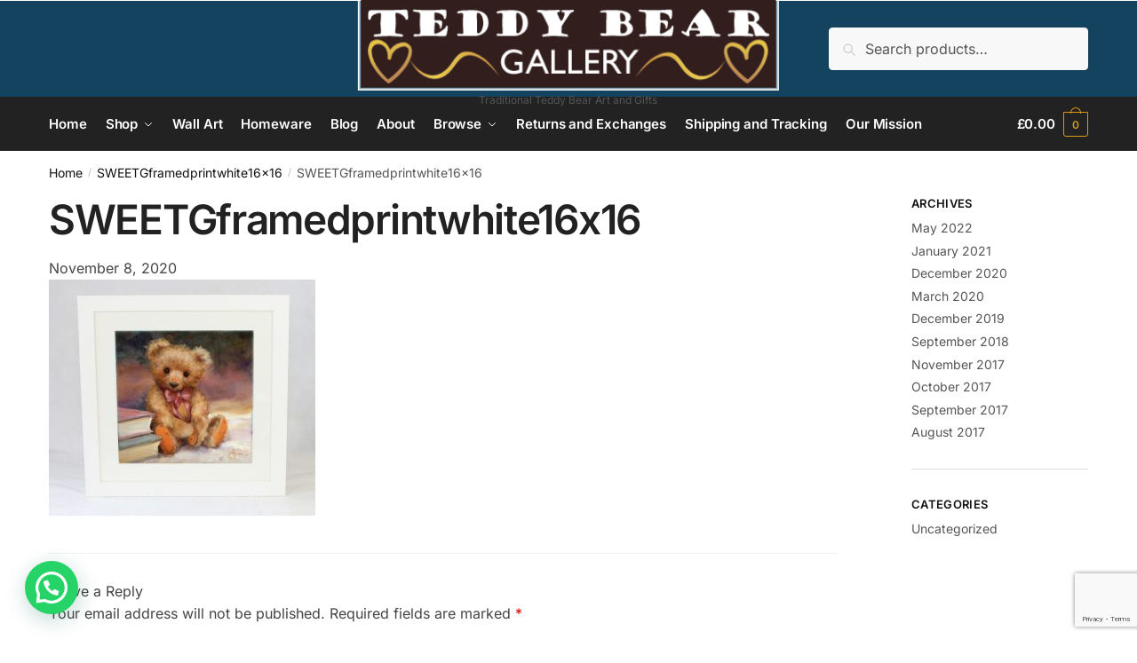

--- FILE ---
content_type: text/html; charset=utf-8
request_url: https://www.google.com/recaptcha/api2/anchor?ar=1&k=6LdfbvEZAAAAABn5Ggd54XMSNnXuI7U5gd-ek31K&co=aHR0cHM6Ly90ZWRkeS5nYWxsZXJ5OjQ0Mw..&hl=en&v=PoyoqOPhxBO7pBk68S4YbpHZ&size=invisible&anchor-ms=20000&execute-ms=30000&cb=i29207rbdcml
body_size: 48971
content:
<!DOCTYPE HTML><html dir="ltr" lang="en"><head><meta http-equiv="Content-Type" content="text/html; charset=UTF-8">
<meta http-equiv="X-UA-Compatible" content="IE=edge">
<title>reCAPTCHA</title>
<style type="text/css">
/* cyrillic-ext */
@font-face {
  font-family: 'Roboto';
  font-style: normal;
  font-weight: 400;
  font-stretch: 100%;
  src: url(//fonts.gstatic.com/s/roboto/v48/KFO7CnqEu92Fr1ME7kSn66aGLdTylUAMa3GUBHMdazTgWw.woff2) format('woff2');
  unicode-range: U+0460-052F, U+1C80-1C8A, U+20B4, U+2DE0-2DFF, U+A640-A69F, U+FE2E-FE2F;
}
/* cyrillic */
@font-face {
  font-family: 'Roboto';
  font-style: normal;
  font-weight: 400;
  font-stretch: 100%;
  src: url(//fonts.gstatic.com/s/roboto/v48/KFO7CnqEu92Fr1ME7kSn66aGLdTylUAMa3iUBHMdazTgWw.woff2) format('woff2');
  unicode-range: U+0301, U+0400-045F, U+0490-0491, U+04B0-04B1, U+2116;
}
/* greek-ext */
@font-face {
  font-family: 'Roboto';
  font-style: normal;
  font-weight: 400;
  font-stretch: 100%;
  src: url(//fonts.gstatic.com/s/roboto/v48/KFO7CnqEu92Fr1ME7kSn66aGLdTylUAMa3CUBHMdazTgWw.woff2) format('woff2');
  unicode-range: U+1F00-1FFF;
}
/* greek */
@font-face {
  font-family: 'Roboto';
  font-style: normal;
  font-weight: 400;
  font-stretch: 100%;
  src: url(//fonts.gstatic.com/s/roboto/v48/KFO7CnqEu92Fr1ME7kSn66aGLdTylUAMa3-UBHMdazTgWw.woff2) format('woff2');
  unicode-range: U+0370-0377, U+037A-037F, U+0384-038A, U+038C, U+038E-03A1, U+03A3-03FF;
}
/* math */
@font-face {
  font-family: 'Roboto';
  font-style: normal;
  font-weight: 400;
  font-stretch: 100%;
  src: url(//fonts.gstatic.com/s/roboto/v48/KFO7CnqEu92Fr1ME7kSn66aGLdTylUAMawCUBHMdazTgWw.woff2) format('woff2');
  unicode-range: U+0302-0303, U+0305, U+0307-0308, U+0310, U+0312, U+0315, U+031A, U+0326-0327, U+032C, U+032F-0330, U+0332-0333, U+0338, U+033A, U+0346, U+034D, U+0391-03A1, U+03A3-03A9, U+03B1-03C9, U+03D1, U+03D5-03D6, U+03F0-03F1, U+03F4-03F5, U+2016-2017, U+2034-2038, U+203C, U+2040, U+2043, U+2047, U+2050, U+2057, U+205F, U+2070-2071, U+2074-208E, U+2090-209C, U+20D0-20DC, U+20E1, U+20E5-20EF, U+2100-2112, U+2114-2115, U+2117-2121, U+2123-214F, U+2190, U+2192, U+2194-21AE, U+21B0-21E5, U+21F1-21F2, U+21F4-2211, U+2213-2214, U+2216-22FF, U+2308-230B, U+2310, U+2319, U+231C-2321, U+2336-237A, U+237C, U+2395, U+239B-23B7, U+23D0, U+23DC-23E1, U+2474-2475, U+25AF, U+25B3, U+25B7, U+25BD, U+25C1, U+25CA, U+25CC, U+25FB, U+266D-266F, U+27C0-27FF, U+2900-2AFF, U+2B0E-2B11, U+2B30-2B4C, U+2BFE, U+3030, U+FF5B, U+FF5D, U+1D400-1D7FF, U+1EE00-1EEFF;
}
/* symbols */
@font-face {
  font-family: 'Roboto';
  font-style: normal;
  font-weight: 400;
  font-stretch: 100%;
  src: url(//fonts.gstatic.com/s/roboto/v48/KFO7CnqEu92Fr1ME7kSn66aGLdTylUAMaxKUBHMdazTgWw.woff2) format('woff2');
  unicode-range: U+0001-000C, U+000E-001F, U+007F-009F, U+20DD-20E0, U+20E2-20E4, U+2150-218F, U+2190, U+2192, U+2194-2199, U+21AF, U+21E6-21F0, U+21F3, U+2218-2219, U+2299, U+22C4-22C6, U+2300-243F, U+2440-244A, U+2460-24FF, U+25A0-27BF, U+2800-28FF, U+2921-2922, U+2981, U+29BF, U+29EB, U+2B00-2BFF, U+4DC0-4DFF, U+FFF9-FFFB, U+10140-1018E, U+10190-1019C, U+101A0, U+101D0-101FD, U+102E0-102FB, U+10E60-10E7E, U+1D2C0-1D2D3, U+1D2E0-1D37F, U+1F000-1F0FF, U+1F100-1F1AD, U+1F1E6-1F1FF, U+1F30D-1F30F, U+1F315, U+1F31C, U+1F31E, U+1F320-1F32C, U+1F336, U+1F378, U+1F37D, U+1F382, U+1F393-1F39F, U+1F3A7-1F3A8, U+1F3AC-1F3AF, U+1F3C2, U+1F3C4-1F3C6, U+1F3CA-1F3CE, U+1F3D4-1F3E0, U+1F3ED, U+1F3F1-1F3F3, U+1F3F5-1F3F7, U+1F408, U+1F415, U+1F41F, U+1F426, U+1F43F, U+1F441-1F442, U+1F444, U+1F446-1F449, U+1F44C-1F44E, U+1F453, U+1F46A, U+1F47D, U+1F4A3, U+1F4B0, U+1F4B3, U+1F4B9, U+1F4BB, U+1F4BF, U+1F4C8-1F4CB, U+1F4D6, U+1F4DA, U+1F4DF, U+1F4E3-1F4E6, U+1F4EA-1F4ED, U+1F4F7, U+1F4F9-1F4FB, U+1F4FD-1F4FE, U+1F503, U+1F507-1F50B, U+1F50D, U+1F512-1F513, U+1F53E-1F54A, U+1F54F-1F5FA, U+1F610, U+1F650-1F67F, U+1F687, U+1F68D, U+1F691, U+1F694, U+1F698, U+1F6AD, U+1F6B2, U+1F6B9-1F6BA, U+1F6BC, U+1F6C6-1F6CF, U+1F6D3-1F6D7, U+1F6E0-1F6EA, U+1F6F0-1F6F3, U+1F6F7-1F6FC, U+1F700-1F7FF, U+1F800-1F80B, U+1F810-1F847, U+1F850-1F859, U+1F860-1F887, U+1F890-1F8AD, U+1F8B0-1F8BB, U+1F8C0-1F8C1, U+1F900-1F90B, U+1F93B, U+1F946, U+1F984, U+1F996, U+1F9E9, U+1FA00-1FA6F, U+1FA70-1FA7C, U+1FA80-1FA89, U+1FA8F-1FAC6, U+1FACE-1FADC, U+1FADF-1FAE9, U+1FAF0-1FAF8, U+1FB00-1FBFF;
}
/* vietnamese */
@font-face {
  font-family: 'Roboto';
  font-style: normal;
  font-weight: 400;
  font-stretch: 100%;
  src: url(//fonts.gstatic.com/s/roboto/v48/KFO7CnqEu92Fr1ME7kSn66aGLdTylUAMa3OUBHMdazTgWw.woff2) format('woff2');
  unicode-range: U+0102-0103, U+0110-0111, U+0128-0129, U+0168-0169, U+01A0-01A1, U+01AF-01B0, U+0300-0301, U+0303-0304, U+0308-0309, U+0323, U+0329, U+1EA0-1EF9, U+20AB;
}
/* latin-ext */
@font-face {
  font-family: 'Roboto';
  font-style: normal;
  font-weight: 400;
  font-stretch: 100%;
  src: url(//fonts.gstatic.com/s/roboto/v48/KFO7CnqEu92Fr1ME7kSn66aGLdTylUAMa3KUBHMdazTgWw.woff2) format('woff2');
  unicode-range: U+0100-02BA, U+02BD-02C5, U+02C7-02CC, U+02CE-02D7, U+02DD-02FF, U+0304, U+0308, U+0329, U+1D00-1DBF, U+1E00-1E9F, U+1EF2-1EFF, U+2020, U+20A0-20AB, U+20AD-20C0, U+2113, U+2C60-2C7F, U+A720-A7FF;
}
/* latin */
@font-face {
  font-family: 'Roboto';
  font-style: normal;
  font-weight: 400;
  font-stretch: 100%;
  src: url(//fonts.gstatic.com/s/roboto/v48/KFO7CnqEu92Fr1ME7kSn66aGLdTylUAMa3yUBHMdazQ.woff2) format('woff2');
  unicode-range: U+0000-00FF, U+0131, U+0152-0153, U+02BB-02BC, U+02C6, U+02DA, U+02DC, U+0304, U+0308, U+0329, U+2000-206F, U+20AC, U+2122, U+2191, U+2193, U+2212, U+2215, U+FEFF, U+FFFD;
}
/* cyrillic-ext */
@font-face {
  font-family: 'Roboto';
  font-style: normal;
  font-weight: 500;
  font-stretch: 100%;
  src: url(//fonts.gstatic.com/s/roboto/v48/KFO7CnqEu92Fr1ME7kSn66aGLdTylUAMa3GUBHMdazTgWw.woff2) format('woff2');
  unicode-range: U+0460-052F, U+1C80-1C8A, U+20B4, U+2DE0-2DFF, U+A640-A69F, U+FE2E-FE2F;
}
/* cyrillic */
@font-face {
  font-family: 'Roboto';
  font-style: normal;
  font-weight: 500;
  font-stretch: 100%;
  src: url(//fonts.gstatic.com/s/roboto/v48/KFO7CnqEu92Fr1ME7kSn66aGLdTylUAMa3iUBHMdazTgWw.woff2) format('woff2');
  unicode-range: U+0301, U+0400-045F, U+0490-0491, U+04B0-04B1, U+2116;
}
/* greek-ext */
@font-face {
  font-family: 'Roboto';
  font-style: normal;
  font-weight: 500;
  font-stretch: 100%;
  src: url(//fonts.gstatic.com/s/roboto/v48/KFO7CnqEu92Fr1ME7kSn66aGLdTylUAMa3CUBHMdazTgWw.woff2) format('woff2');
  unicode-range: U+1F00-1FFF;
}
/* greek */
@font-face {
  font-family: 'Roboto';
  font-style: normal;
  font-weight: 500;
  font-stretch: 100%;
  src: url(//fonts.gstatic.com/s/roboto/v48/KFO7CnqEu92Fr1ME7kSn66aGLdTylUAMa3-UBHMdazTgWw.woff2) format('woff2');
  unicode-range: U+0370-0377, U+037A-037F, U+0384-038A, U+038C, U+038E-03A1, U+03A3-03FF;
}
/* math */
@font-face {
  font-family: 'Roboto';
  font-style: normal;
  font-weight: 500;
  font-stretch: 100%;
  src: url(//fonts.gstatic.com/s/roboto/v48/KFO7CnqEu92Fr1ME7kSn66aGLdTylUAMawCUBHMdazTgWw.woff2) format('woff2');
  unicode-range: U+0302-0303, U+0305, U+0307-0308, U+0310, U+0312, U+0315, U+031A, U+0326-0327, U+032C, U+032F-0330, U+0332-0333, U+0338, U+033A, U+0346, U+034D, U+0391-03A1, U+03A3-03A9, U+03B1-03C9, U+03D1, U+03D5-03D6, U+03F0-03F1, U+03F4-03F5, U+2016-2017, U+2034-2038, U+203C, U+2040, U+2043, U+2047, U+2050, U+2057, U+205F, U+2070-2071, U+2074-208E, U+2090-209C, U+20D0-20DC, U+20E1, U+20E5-20EF, U+2100-2112, U+2114-2115, U+2117-2121, U+2123-214F, U+2190, U+2192, U+2194-21AE, U+21B0-21E5, U+21F1-21F2, U+21F4-2211, U+2213-2214, U+2216-22FF, U+2308-230B, U+2310, U+2319, U+231C-2321, U+2336-237A, U+237C, U+2395, U+239B-23B7, U+23D0, U+23DC-23E1, U+2474-2475, U+25AF, U+25B3, U+25B7, U+25BD, U+25C1, U+25CA, U+25CC, U+25FB, U+266D-266F, U+27C0-27FF, U+2900-2AFF, U+2B0E-2B11, U+2B30-2B4C, U+2BFE, U+3030, U+FF5B, U+FF5D, U+1D400-1D7FF, U+1EE00-1EEFF;
}
/* symbols */
@font-face {
  font-family: 'Roboto';
  font-style: normal;
  font-weight: 500;
  font-stretch: 100%;
  src: url(//fonts.gstatic.com/s/roboto/v48/KFO7CnqEu92Fr1ME7kSn66aGLdTylUAMaxKUBHMdazTgWw.woff2) format('woff2');
  unicode-range: U+0001-000C, U+000E-001F, U+007F-009F, U+20DD-20E0, U+20E2-20E4, U+2150-218F, U+2190, U+2192, U+2194-2199, U+21AF, U+21E6-21F0, U+21F3, U+2218-2219, U+2299, U+22C4-22C6, U+2300-243F, U+2440-244A, U+2460-24FF, U+25A0-27BF, U+2800-28FF, U+2921-2922, U+2981, U+29BF, U+29EB, U+2B00-2BFF, U+4DC0-4DFF, U+FFF9-FFFB, U+10140-1018E, U+10190-1019C, U+101A0, U+101D0-101FD, U+102E0-102FB, U+10E60-10E7E, U+1D2C0-1D2D3, U+1D2E0-1D37F, U+1F000-1F0FF, U+1F100-1F1AD, U+1F1E6-1F1FF, U+1F30D-1F30F, U+1F315, U+1F31C, U+1F31E, U+1F320-1F32C, U+1F336, U+1F378, U+1F37D, U+1F382, U+1F393-1F39F, U+1F3A7-1F3A8, U+1F3AC-1F3AF, U+1F3C2, U+1F3C4-1F3C6, U+1F3CA-1F3CE, U+1F3D4-1F3E0, U+1F3ED, U+1F3F1-1F3F3, U+1F3F5-1F3F7, U+1F408, U+1F415, U+1F41F, U+1F426, U+1F43F, U+1F441-1F442, U+1F444, U+1F446-1F449, U+1F44C-1F44E, U+1F453, U+1F46A, U+1F47D, U+1F4A3, U+1F4B0, U+1F4B3, U+1F4B9, U+1F4BB, U+1F4BF, U+1F4C8-1F4CB, U+1F4D6, U+1F4DA, U+1F4DF, U+1F4E3-1F4E6, U+1F4EA-1F4ED, U+1F4F7, U+1F4F9-1F4FB, U+1F4FD-1F4FE, U+1F503, U+1F507-1F50B, U+1F50D, U+1F512-1F513, U+1F53E-1F54A, U+1F54F-1F5FA, U+1F610, U+1F650-1F67F, U+1F687, U+1F68D, U+1F691, U+1F694, U+1F698, U+1F6AD, U+1F6B2, U+1F6B9-1F6BA, U+1F6BC, U+1F6C6-1F6CF, U+1F6D3-1F6D7, U+1F6E0-1F6EA, U+1F6F0-1F6F3, U+1F6F7-1F6FC, U+1F700-1F7FF, U+1F800-1F80B, U+1F810-1F847, U+1F850-1F859, U+1F860-1F887, U+1F890-1F8AD, U+1F8B0-1F8BB, U+1F8C0-1F8C1, U+1F900-1F90B, U+1F93B, U+1F946, U+1F984, U+1F996, U+1F9E9, U+1FA00-1FA6F, U+1FA70-1FA7C, U+1FA80-1FA89, U+1FA8F-1FAC6, U+1FACE-1FADC, U+1FADF-1FAE9, U+1FAF0-1FAF8, U+1FB00-1FBFF;
}
/* vietnamese */
@font-face {
  font-family: 'Roboto';
  font-style: normal;
  font-weight: 500;
  font-stretch: 100%;
  src: url(//fonts.gstatic.com/s/roboto/v48/KFO7CnqEu92Fr1ME7kSn66aGLdTylUAMa3OUBHMdazTgWw.woff2) format('woff2');
  unicode-range: U+0102-0103, U+0110-0111, U+0128-0129, U+0168-0169, U+01A0-01A1, U+01AF-01B0, U+0300-0301, U+0303-0304, U+0308-0309, U+0323, U+0329, U+1EA0-1EF9, U+20AB;
}
/* latin-ext */
@font-face {
  font-family: 'Roboto';
  font-style: normal;
  font-weight: 500;
  font-stretch: 100%;
  src: url(//fonts.gstatic.com/s/roboto/v48/KFO7CnqEu92Fr1ME7kSn66aGLdTylUAMa3KUBHMdazTgWw.woff2) format('woff2');
  unicode-range: U+0100-02BA, U+02BD-02C5, U+02C7-02CC, U+02CE-02D7, U+02DD-02FF, U+0304, U+0308, U+0329, U+1D00-1DBF, U+1E00-1E9F, U+1EF2-1EFF, U+2020, U+20A0-20AB, U+20AD-20C0, U+2113, U+2C60-2C7F, U+A720-A7FF;
}
/* latin */
@font-face {
  font-family: 'Roboto';
  font-style: normal;
  font-weight: 500;
  font-stretch: 100%;
  src: url(//fonts.gstatic.com/s/roboto/v48/KFO7CnqEu92Fr1ME7kSn66aGLdTylUAMa3yUBHMdazQ.woff2) format('woff2');
  unicode-range: U+0000-00FF, U+0131, U+0152-0153, U+02BB-02BC, U+02C6, U+02DA, U+02DC, U+0304, U+0308, U+0329, U+2000-206F, U+20AC, U+2122, U+2191, U+2193, U+2212, U+2215, U+FEFF, U+FFFD;
}
/* cyrillic-ext */
@font-face {
  font-family: 'Roboto';
  font-style: normal;
  font-weight: 900;
  font-stretch: 100%;
  src: url(//fonts.gstatic.com/s/roboto/v48/KFO7CnqEu92Fr1ME7kSn66aGLdTylUAMa3GUBHMdazTgWw.woff2) format('woff2');
  unicode-range: U+0460-052F, U+1C80-1C8A, U+20B4, U+2DE0-2DFF, U+A640-A69F, U+FE2E-FE2F;
}
/* cyrillic */
@font-face {
  font-family: 'Roboto';
  font-style: normal;
  font-weight: 900;
  font-stretch: 100%;
  src: url(//fonts.gstatic.com/s/roboto/v48/KFO7CnqEu92Fr1ME7kSn66aGLdTylUAMa3iUBHMdazTgWw.woff2) format('woff2');
  unicode-range: U+0301, U+0400-045F, U+0490-0491, U+04B0-04B1, U+2116;
}
/* greek-ext */
@font-face {
  font-family: 'Roboto';
  font-style: normal;
  font-weight: 900;
  font-stretch: 100%;
  src: url(//fonts.gstatic.com/s/roboto/v48/KFO7CnqEu92Fr1ME7kSn66aGLdTylUAMa3CUBHMdazTgWw.woff2) format('woff2');
  unicode-range: U+1F00-1FFF;
}
/* greek */
@font-face {
  font-family: 'Roboto';
  font-style: normal;
  font-weight: 900;
  font-stretch: 100%;
  src: url(//fonts.gstatic.com/s/roboto/v48/KFO7CnqEu92Fr1ME7kSn66aGLdTylUAMa3-UBHMdazTgWw.woff2) format('woff2');
  unicode-range: U+0370-0377, U+037A-037F, U+0384-038A, U+038C, U+038E-03A1, U+03A3-03FF;
}
/* math */
@font-face {
  font-family: 'Roboto';
  font-style: normal;
  font-weight: 900;
  font-stretch: 100%;
  src: url(//fonts.gstatic.com/s/roboto/v48/KFO7CnqEu92Fr1ME7kSn66aGLdTylUAMawCUBHMdazTgWw.woff2) format('woff2');
  unicode-range: U+0302-0303, U+0305, U+0307-0308, U+0310, U+0312, U+0315, U+031A, U+0326-0327, U+032C, U+032F-0330, U+0332-0333, U+0338, U+033A, U+0346, U+034D, U+0391-03A1, U+03A3-03A9, U+03B1-03C9, U+03D1, U+03D5-03D6, U+03F0-03F1, U+03F4-03F5, U+2016-2017, U+2034-2038, U+203C, U+2040, U+2043, U+2047, U+2050, U+2057, U+205F, U+2070-2071, U+2074-208E, U+2090-209C, U+20D0-20DC, U+20E1, U+20E5-20EF, U+2100-2112, U+2114-2115, U+2117-2121, U+2123-214F, U+2190, U+2192, U+2194-21AE, U+21B0-21E5, U+21F1-21F2, U+21F4-2211, U+2213-2214, U+2216-22FF, U+2308-230B, U+2310, U+2319, U+231C-2321, U+2336-237A, U+237C, U+2395, U+239B-23B7, U+23D0, U+23DC-23E1, U+2474-2475, U+25AF, U+25B3, U+25B7, U+25BD, U+25C1, U+25CA, U+25CC, U+25FB, U+266D-266F, U+27C0-27FF, U+2900-2AFF, U+2B0E-2B11, U+2B30-2B4C, U+2BFE, U+3030, U+FF5B, U+FF5D, U+1D400-1D7FF, U+1EE00-1EEFF;
}
/* symbols */
@font-face {
  font-family: 'Roboto';
  font-style: normal;
  font-weight: 900;
  font-stretch: 100%;
  src: url(//fonts.gstatic.com/s/roboto/v48/KFO7CnqEu92Fr1ME7kSn66aGLdTylUAMaxKUBHMdazTgWw.woff2) format('woff2');
  unicode-range: U+0001-000C, U+000E-001F, U+007F-009F, U+20DD-20E0, U+20E2-20E4, U+2150-218F, U+2190, U+2192, U+2194-2199, U+21AF, U+21E6-21F0, U+21F3, U+2218-2219, U+2299, U+22C4-22C6, U+2300-243F, U+2440-244A, U+2460-24FF, U+25A0-27BF, U+2800-28FF, U+2921-2922, U+2981, U+29BF, U+29EB, U+2B00-2BFF, U+4DC0-4DFF, U+FFF9-FFFB, U+10140-1018E, U+10190-1019C, U+101A0, U+101D0-101FD, U+102E0-102FB, U+10E60-10E7E, U+1D2C0-1D2D3, U+1D2E0-1D37F, U+1F000-1F0FF, U+1F100-1F1AD, U+1F1E6-1F1FF, U+1F30D-1F30F, U+1F315, U+1F31C, U+1F31E, U+1F320-1F32C, U+1F336, U+1F378, U+1F37D, U+1F382, U+1F393-1F39F, U+1F3A7-1F3A8, U+1F3AC-1F3AF, U+1F3C2, U+1F3C4-1F3C6, U+1F3CA-1F3CE, U+1F3D4-1F3E0, U+1F3ED, U+1F3F1-1F3F3, U+1F3F5-1F3F7, U+1F408, U+1F415, U+1F41F, U+1F426, U+1F43F, U+1F441-1F442, U+1F444, U+1F446-1F449, U+1F44C-1F44E, U+1F453, U+1F46A, U+1F47D, U+1F4A3, U+1F4B0, U+1F4B3, U+1F4B9, U+1F4BB, U+1F4BF, U+1F4C8-1F4CB, U+1F4D6, U+1F4DA, U+1F4DF, U+1F4E3-1F4E6, U+1F4EA-1F4ED, U+1F4F7, U+1F4F9-1F4FB, U+1F4FD-1F4FE, U+1F503, U+1F507-1F50B, U+1F50D, U+1F512-1F513, U+1F53E-1F54A, U+1F54F-1F5FA, U+1F610, U+1F650-1F67F, U+1F687, U+1F68D, U+1F691, U+1F694, U+1F698, U+1F6AD, U+1F6B2, U+1F6B9-1F6BA, U+1F6BC, U+1F6C6-1F6CF, U+1F6D3-1F6D7, U+1F6E0-1F6EA, U+1F6F0-1F6F3, U+1F6F7-1F6FC, U+1F700-1F7FF, U+1F800-1F80B, U+1F810-1F847, U+1F850-1F859, U+1F860-1F887, U+1F890-1F8AD, U+1F8B0-1F8BB, U+1F8C0-1F8C1, U+1F900-1F90B, U+1F93B, U+1F946, U+1F984, U+1F996, U+1F9E9, U+1FA00-1FA6F, U+1FA70-1FA7C, U+1FA80-1FA89, U+1FA8F-1FAC6, U+1FACE-1FADC, U+1FADF-1FAE9, U+1FAF0-1FAF8, U+1FB00-1FBFF;
}
/* vietnamese */
@font-face {
  font-family: 'Roboto';
  font-style: normal;
  font-weight: 900;
  font-stretch: 100%;
  src: url(//fonts.gstatic.com/s/roboto/v48/KFO7CnqEu92Fr1ME7kSn66aGLdTylUAMa3OUBHMdazTgWw.woff2) format('woff2');
  unicode-range: U+0102-0103, U+0110-0111, U+0128-0129, U+0168-0169, U+01A0-01A1, U+01AF-01B0, U+0300-0301, U+0303-0304, U+0308-0309, U+0323, U+0329, U+1EA0-1EF9, U+20AB;
}
/* latin-ext */
@font-face {
  font-family: 'Roboto';
  font-style: normal;
  font-weight: 900;
  font-stretch: 100%;
  src: url(//fonts.gstatic.com/s/roboto/v48/KFO7CnqEu92Fr1ME7kSn66aGLdTylUAMa3KUBHMdazTgWw.woff2) format('woff2');
  unicode-range: U+0100-02BA, U+02BD-02C5, U+02C7-02CC, U+02CE-02D7, U+02DD-02FF, U+0304, U+0308, U+0329, U+1D00-1DBF, U+1E00-1E9F, U+1EF2-1EFF, U+2020, U+20A0-20AB, U+20AD-20C0, U+2113, U+2C60-2C7F, U+A720-A7FF;
}
/* latin */
@font-face {
  font-family: 'Roboto';
  font-style: normal;
  font-weight: 900;
  font-stretch: 100%;
  src: url(//fonts.gstatic.com/s/roboto/v48/KFO7CnqEu92Fr1ME7kSn66aGLdTylUAMa3yUBHMdazQ.woff2) format('woff2');
  unicode-range: U+0000-00FF, U+0131, U+0152-0153, U+02BB-02BC, U+02C6, U+02DA, U+02DC, U+0304, U+0308, U+0329, U+2000-206F, U+20AC, U+2122, U+2191, U+2193, U+2212, U+2215, U+FEFF, U+FFFD;
}

</style>
<link rel="stylesheet" type="text/css" href="https://www.gstatic.com/recaptcha/releases/PoyoqOPhxBO7pBk68S4YbpHZ/styles__ltr.css">
<script nonce="8O7dl1XiqTgTSyByPUAEKA" type="text/javascript">window['__recaptcha_api'] = 'https://www.google.com/recaptcha/api2/';</script>
<script type="text/javascript" src="https://www.gstatic.com/recaptcha/releases/PoyoqOPhxBO7pBk68S4YbpHZ/recaptcha__en.js" nonce="8O7dl1XiqTgTSyByPUAEKA">
      
    </script></head>
<body><div id="rc-anchor-alert" class="rc-anchor-alert"></div>
<input type="hidden" id="recaptcha-token" value="[base64]">
<script type="text/javascript" nonce="8O7dl1XiqTgTSyByPUAEKA">
      recaptcha.anchor.Main.init("[\x22ainput\x22,[\x22bgdata\x22,\x22\x22,\[base64]/[base64]/MjU1Ong/[base64]/[base64]/[base64]/[base64]/[base64]/[base64]/[base64]/[base64]/[base64]/[base64]/[base64]/[base64]/[base64]/[base64]/[base64]\\u003d\x22,\[base64]\\u003d\\u003d\x22,\x22fcKxTMOGGMKrwpLCtMOhZFFQw5E8w5UKwr/CnkrCksK/KsO9w6vDrR4bwqFswqlzwp17wobDulLDg2TCoXtuw5jCvcOFwovDl07CpMOEw6vDuV/CqAzCoynDv8OVQ0bDvjbDusOgwq3CscKkPsKMf8K/AMORD8Osw4TCvMO8wpXCmnsjMDQ7XHBCfsKvGMOtw7vDl8Orwopiwq3DrWIRO8KORQpZO8OLYEhWw7YCwoU/[base64]/DmMOlwo4MwozDrmnCnMOuJ8KEwphjMCgbITXChQ4eDSzDsBjCtUASwpsdw7vCryQeRMKYDsO9f8KCw5vDhm9qC0vCscOrwoU6w4IdwonCg8KtwotUW10SMsKxSsKywqFOw79AwrEER8KswrtEw5dGwpkHw5/DicOTK8OfThNmw6XCqcKSF8OPMQ7Cp8OHw53DssK4wrYSRMKXwp7CoD7DksKXw7vDhMO4eMOqwofCvMOYHMK1wrvDh8O9bMOKwrhsDcKkwpjCtcO0dcOkMcOrCCfDqWUew6Fgw7PCp8KhM8KTw6fDukZdwrTChMKdwoxDQA/CmsOaecKMwrbCqE3CoQcxwqQswrwOw7JLOxXCsEEUwpbCjMKlcMKSK37Cg8KgwoEdw6zDrwp/[base64]/DucKBw5kZFiEQTMKLw4A7w6HCqDc/wqACd8Omw7EgwrIxGMOuV8KAw5LDncKYcMKCwo01w6LDtcKFFgkHFsKNMCbCm8Oywplrw6RLwokQwpDDisOndcK3w6TCp8K/wpYVc2rDtsKDw5LCpcKaCjBIw5TDr8KhGVfCmMO5wojDm8Onw7PCpsOLw7kMw4vCh8KcecOkUMOMBAPDp2nClsKrYD/Ch8OGwofDh8O3G0I3K3Q6w59VwrRGw4xXwp5tMFPChFHDuiPCkEQHS8ObIyYjwoEYwqfDjTzCpMO2wrBoc8KTUSzDuAnChsKWbHjCnW/CljEsScOxYmEoTHjDiMOVw4kEwrM/bMOkw4PClmrDrsOEw4gcwp3CrHbDhz0jYjHCiE8ad8KJK8K2AsOIbMOkGMONVGrDg8KjZsOdw7fDqcKRGcKFw7hqK13Cn03DpA7CqsOow41KImvClB/Ck1hswrlzw5tbw4V7aEd+wrkpBcOPw7VWwqFiJljCp8O0w4fDs8OLwookSSnDtDBrPsOASsOLw6U7wq7DscOVEMOnw6XDgFTDmifChGbCtHTDnsKOW1vCnT9nElHCtMOMw7nDnsKVwq/[base64]/CpsOjw77DlT7Dr8KbEkbCi3DCnMOmwr1EGyMqwq1Kw55Ew5bCsMOhw7bDk8KhS8O+JUM2w5kiwppTwrU9w7/DvcOraEzCpcOJUU/Cox3DgSPDncO/[base64]/Cl8O5w5NyNELDvsOCAcOdwpDDml93worDvFRkw7A+w44VK8K1w7cFw7Vww63CsxNDwpHCgsO6anzCihgCLR02w7sMBsKEeVcpw4NOwrvDscOjCcOBS8OReUbDrsK7ZyrCvMKjIHULIcORw7jDnAnDg0M4P8KiTEnCucKhUAc6WsOfw77DmMOQGV9Hwq/DvyHDs8KwwrfCrcOWw74RwqbCnBgMw4l/wq1Gw7gXdQLCrsKdwooQwrFVCGk0w5wiJsOhw6/DmwlIGcOmc8KpGsKTw43DtcOLK8KSIsKJw4jCjR7DnnTCkwTCn8K+wojCgsK9EXvDvnFxW8O/[base64]/DocKqwqBXwqfCuMKgbTXDtMO0wrUyw6wtw4DCswkkS8KMOw1FfkjCpsKLIjwawr7Dh8OZPsOow6XDsS87U8OrUcKjw4/[base64]/[base64]/CAbCmUoBHMKbw5jDrALDvkvDmcKBL8KPw6ksRcKnEUp5w5pmOMO9ITtkwpPCojc7ckMFwq3DvHV9wpoZwqdDX0xRDcKpw4Vewp5qU8KLwoUHLsKAX8KmNiHCs8KARUkRw77DmMOCIwcqd2/[base64]/CiMOAaDwFLsKmwoZYKhbDilNSw5o4X8KcJCguw4DDiXPDg8O4wpNjKMO3wqvCtFE2w5xOcsO6HzrCsFHDhhslXQbCuMOww4HDiCIgQWdUHcKOwqc2w6ocwqDDrmdlegnCqhXDnsKoaRTDrcOzwoAiw68lwqhvwpcdXcKhZHB/fsOswozCkUcBw73DhMO7wqdyVcKoPcOFw6IswrjCgiHCm8Kuw4HCq8Odwos/w7XCucK8YzdLw5fCncKzw7kvdsKJDXo4w64WfHHDuMOCw5cDQ8OZcgFzw7jCu39ALmx2KMONwrvCq3VQw6chUcKYDMOZwrPDr23CjTTCmsOPWMOJZCvCn8KawpTCpw0mw5NTw6c9JsKmwr0YdRHCn2YBTRtmQMKcwqfChRpsaFA6woLCkMKkUcO/wqvDpX/Dt0bCh8OKwpdfGRREw4sIPsKuPcO+w7bDqFQaW8Kpw5ljdMOgwonDggjDtm/Cr0oGb8OSw4czwo93wrl6bH/Cn8OsblUEOcK1bmgNwrAtCSnCicK0wo9CWcKJwrpkwrbCnMKYwps/wqbCpmPCksKuwpxww5TDmMOJw49ZwpVxTcKjCcKYDmFawrzDusO6w5/DrFXCgR0lwpTDikkGKMO8Kl00w4wjwocKCCjCvUFiw4Bkwp/CocKVwqPCuXleM8Kow6jCh8KDCsO5acO0w6gzwoHCrMOQbMOQYsOwYcKwWxbCjj1Sw5XDl8Kqw4PDpjTCtcO+w6d3H3HDp0Nyw6BgQ2DChyDDhMOZVEVpW8KiH8K/wrvDv2tUw6vChRbDuA3Du8OcwqUGbF3DscKeaQs3wowawqN0w5HDhsKGWC58wr7ChsKYwqwcU17DmMOsw5zCvW5ywo/DpcKzO15FJ8OkGsONw4rDkXfDpsOJwp3CpcO/BcO3WcKVI8OTwoPCi27Dqih4wrXCr1hoKSh8wpx/[base64]/UBzDrMKET1bChcKPwqVvQ8K3w4vDscObEXg5YxbDoXERYsKDTC7Ck8OxwpfCjMOTCMKMw49rYsK3cMKDcU8pBxnDrhZpw5sAwqTDr8OgCcOjTcOSenxrSCnCtyUPwobCg2/DrXxiDkgtw7EmfcK1w4pOVSbCoMO2XsKWe8OtMsKpRFlKTB3Dug7DicOlesKCW8OSw63CsTLCq8KTTAgQAAzCr8K+fwQifGlPMcKhwprDoCvCqSjDtCYMwo4+wpHDmR7ClBtoU8ORw5bDnGvDsMODMxnDmQ1twq/DjMOzwq1jwrcUVsOgw5nDvsK1DFl/[base64]/Ck8OBw6B4Vns9d8Kow5TDp8Khwp5TwqdZw5gkwrAlwpYVw4RnDcK7DQYOwqvCgMOxwpnCoMKCeTIywpDCusOew7VeDS/CjMOZw6E5X8K+VTpSLMKjGQJ3w4hXNcOyEAJ6fsKPwrFZNMOyZyjCrHk4w554woPDscOew5bCp1/Ct8KPIsKdwrPCjMKRViXDvMO6wqDCqATDoFkYwo3DjhEEwoRTOh/DkMK8wqHDtBTCvDDCuMONwoUFw5pJw7Few7ldwq3DlW1pFsOHUMKyw5LCkn9gw69wwpAgc8OKwrfCngLCqMKeGMOfQMKNwoLDsFTDrhVEw4jClMOLw7kkwqRvw6zCkcOTajPCnEtIP3PCtDXCsCvCtDQWJz/Cr8OaBDN6wpbCpUbDqsONK8KQEHVfI8OBAcK6wojCuyHDkMKbS8Ksw4fCp8OSw4gdLgXCt8KLwqcMwprDn8O0TMOYb8OMw4rDjcODwpIxOsO1YcKCc8OLwqwAwoBKREVgZhnCk8O/MEDDocKuw7diw6vDpsOxSGDDv1hywrrCmyUyNH44LcKlJcKIQG4cw6zDq3h9wqrCoSh+AMKqaRfDrMO+wpQ6wqVxwog3w4PClMKbw6fDjxPCggpBw7JraMO7VU7Dt8OjCMOENSTDujs3w7XCikLCh8O6w6TCuX9SGAbCmsK1w4FuUMKswohDwo/DrT3DmzFXw4gAw50MwqvDpzRSw6AAKcKgIwRYeiTDncKhRi/CvsOzwphAwpJ/w53CssO8w54XTsOSw4kuUhvDuMKCw4gdwo05ccOkwp19EsKhwrnCpGvDkGDChcOYwpVAVVwGw4Fyf8KUaHUDwrAcPsKLwpPChEg0K8OEY8KaYMKpNsOeKzLDvl3DkMKxWMOnFl1Kwo9kLg/[base64]/wo3DmMOiw5RSwoEeNitIwoAABBPCvcKPwoAVw4/Djk4+wpI/RzwOcHLCo0xFwoLDpMK0dMK9e8K6fB7DucKjw63Dj8O5w5YZwpsYNybCoWfDhQsmw5bDjGEQOXHDllx+DxY+w5HDi8KMw65ow4nCgMOtEMKDJMKifcKQYBALwrTDuRjDhyHDtlXDs0vCr8KhfcOpZi5gCEdCa8Oqw4VswpFvAsK/[base64]/CrxvCoEbDg35sNi/CjR7Cj8OvIsOhwqMbcjANw64+IjTCoCVgOwsOJwJ3G1gfw6J0wpVyw5QIWsKwBsOAKBnCsigJFgTCgcOewrPDv8Opw69SaMO8OnjCkXLCn1dbwpoLR8OuaXBcw6o5w4DDrMKnwrgJKgs4woAuGH3CjsKAXQtkfld/E2pzUBhPwpNMw5TClDA7w6I2w6Ejw7Abw7xPwp4fwocswoDCswbCuERQw6zCnB5SN0YyZFYFwqhyN2YtW1DCg8OSw5HDhU3DplnDozfCpFIwMV9/JcOLwoXDqDFCeMKPw7pVwrjDqMOkw7ZGwp1jOcOIScKYDgXCgcKaw5FcOcKqw705wrnCognCs8OsKS7DqggKaSLCmMOIWsOqw78pw5DDq8Onw6/ChsO3LcObw4QLw7bDvhbDtsOBw5LDlcOHwo4pwq0AbG9Kw6otDsOYS8Omwp8Iwo3CpsO6w5hmJA/DmcKJw6nCqgHDqsKvPMObw63DhcOrw4rDg8Kww53Dgzo+E0Y7CcOcbjHDvyTCu3MxcUUVecOaw7zDsMK3YsKww7JvFsKVAMKAwoMuwo0HPMKyw4EmwqzCiXYNd3U0wq/Ck0HCpMKiYE3DvMK2wrA7wpLCpSPDhAR7w6IUGMKZwpgawpceDHDCkcKzw50vwqXCtgnDmnRaNHTDhMOHGQwVwr0Ew7EpShjDpk7DvcKTw4J/w5XDq2lgw7J3woIeCEPCssOcwq4VwoQXwpNHw5BUw4tWwrQYMyA1wp7CoV3Dt8Kcw4bDq0k7QMKjw5TDnsKyOlQYTQPCicKaOQTDvMO1ZMOvwq/CowZOBcK1wp04AcOiwoVQT8KPOsK7dkVIwoDCk8OWwqjCu1MIwoJ5w6/[base64]/LcOCY8KhHsKNw7PCisO0WsKBJUNTwozCpMKVCcKsA8OVWz3DojfCgcOmwrLDrcOyPgpxw5bDt8O5wolSw47CocOOwrnDkcKhDnjDonLDu0HDl1nCr8KsDCrDvE4EQsOww4QNL8OlQMOmw58Mw6jCln/DkAAow5rCoMOaw41XZcK3OTwjJcOMEE/CvyDDmcOqaCAbdcKCXRw9wqJJPmDDl0sjM17CoMOAwoIsSH7CjUvCgGvDuC1kw7Brw4HCh8Kgwq3CsMOyw7XDpxDDnMKQIWXDusOrL8KKwpd4KMKFaMO+w6E1w6phDTPDlizDpF49KcKvCmjCoDjDo3EIWyxpw4svw6Nmwr09w5bDjGXCj8KTw45cJ8K2fh/CkBRUw7zDpMO+A317ccOUIcOqemDDusKnHg9/w7c/KcKEbMKrJghQNsOlwpXDh1lrw6oCwqXCj0rCrBTCkjUlZHDDucO9wrHCtsKdSUTCnMKoeQwxG10kw5bDlsK7ZMKvLgvCu8OvFSVsdgQ3w4w5cMOfwp7CvsORwqs/X8OiEFIRwpvCrxlbUMKtw7HDnXIMfm1Hw4vDuMKDdMOJw4fDpFZBEcOFTwnDngvCvGpAw4ESPcOOX8OOw4vCthrDgHcbT8OHw7V5M8Onw7rDo8OPwqt3Kj4vwqTCqsOgMBJIFSTCkyVcZsKdb8OfFAZ+wrnDjR/DocO7L8OJHsOkCMOxS8OPMMK2wpV/[base64]/w7PCpcOlwpzCsUkVI8KywoNZw79TOcKVwpTCmsKJExHCmcOLciTCgMKvMi/ChcKlw7fDtnjDvEXCl8OHwpoaw77CocOrJDjDjyrDrkXDrcO5wq/DsQrDrUsmw4c0LsOUD8Olw4DDmTfDoALDgSnDlzdTXFUBwpVFwoXDnyk9RsOPDcOZw49BWxsKw7Q5dH3DmQnDgMOTw6rDo8K4woYpwo1fw7pffsOHwoM1wozDtsKYw5Ajw47Co8KXdMOSXcOABsOFGjc7wrI7w6ZbbcKCwqcgXVjDmcKzAsONbBDCpMK/wprDlAXCosK+w78TwowZw4Igw5vCsQk8PcK7U1l/RMKQw5RyAzIcwoXCmTPCkiNDw57DslbDr3TCl01zw5AQwo7DnmF+Bm7CjW3CssKRw5sww7gvN8Ksw4vDv1/Du8OIwo13w5zDiMO7w4LCtQzDk8Kxw5Q0SsOobALDvMORw7EkTkFdwpsOb8O5w53CviPDlsKPw5vCqk/Dp8OKU3nCsnbCqj3DqCR8IcK/X8KdWMKNasK1w5BAZsKWYRJmwrp0YMKIw6DCmz86M1l5T3U0w6TDhMKTw41tcMOhAgEPRR1nT8KKIlABHj9ADQ1QwpBvTMO5w7ALwprCtcOKwpJiTghwEsKLw6tAwqLDhMOIQsONQ8Okwo/CkcKcO3YNwpfCpcKEf8KZaMKUwrDCmcOHwpl8SWljd8O8RgxUFHIWw4/CtsKYTVBYYH1sHcKLwo5ow4t/[base64]/CgwMNKEfCmMKzARvDn8K1KlrDk8KxUlHDgx7DscOXLQ3DjgPDtsKfwrRpNsO0OklBw5NPwojDh8KbwpFoIyxow7rDrMKuJMOQwojDucOuw791wpAIPRZpfAHDpsKGdWTChcO/wobCiEPCqRTDvcOwGsKAw40EwobCqHNsGggOw5LCjAjDhMKaw6bCsXEAwp1Bw75ISsOOwpPDrsO2C8K4w4N2w7khw4YLZhRfACXDjVbDm1LCtMOjQcKSWnQgw7I0LcODVRhow7PDo8KcGHPCqMKOO1JEVcKFD8OZLG/[base64]/Dtx8cwq3ClUvCnk5Mw7vCo8Oxwp95ZijDnMOqwr0dc8O3S8K/w5IhC8OHLm4odTfDgcKxRsOEBMO9aAZJDcOJCMK2elBeHiXDhcOqw7pcHcOfbkkGTlp0w7nCq8K3VX3DvyLDtC3Drz7CvMKtwpAJLMOUwpfCqR/CtcOUZxvDlmocXC5MFsKla8KnWTvDuTFuw7QFLnDDg8Ksw53DicOJexg1w5fDqW1DTijCrsKhwrDCqcOcw4vDhsKUw5rDkMO1woRYVUTCn8KsH2sJMMOkw7Ygw63Ch8OWw6PDllPDisKkwpDCvsKBwo8GWcKiKlfDv8KEYcKyb8Ozw57DmihgwqFaw4Aqe8K8Jx/DjMKzw4TCmmbDucO9w5TCmMK0bQ4ow5DCkMK+wprDtmt8w4hcQ8KIw48LDMOWwo9XwpZoWi9gLAPDmCIGOVEXw709wpTDhsKTw5bDvRMWwr13wpIrIHkWwoTDscOde8ORAsOta8KLKTNcwrQlw7XDsAbCji/DrHQteMKgwqFyK8Ocwqtxw73DtU7Dpjwcwo/DhcOvw5/CgsOMFsOUwqjDgsO7wpBIZsKeWhxYw6jClcOlwp/Cn1UJKh8DL8K0AyTChcOQWw/[base64]/DvcOQwotYYhRwwpE9wq4yJlXCr8KBeHVEG00ywo/CkcOYDC/DqF/Dlnw8aMOGT8KVwrcAwrnCvMO3wonCmsOXw6M9EcKowpVnKcKlw43CkkXDjsO+w6XCnGJiwrLCggrClSvCmcO0UT/[base64]/DuMOIwo8aSmjDiRdSw7/ClUsrHhjDpkthbcOWwodqHsO9fipxw6bCgsKpw6XDmMObw7nDpS7DmMOswqzCnmrDq8O4w4vCrsKHw7VENA/DgcOKw5HDu8OFLj9lAkjDv8KTw44yXcOBU8OZw7BgV8KtwoRiwrLDocOfw7nDnsOYwrnCpmDCiQ3ClFrDpcOeTsK/VsOATMKpwq/DocOBDEHCiEQ0wqUKwotGw4fDhsK0w7p8w7rCgS4FXXs/wqYMw4LDqA7Co0FmwpjCvQZ3C2HDv2pEwojDqy/Dl8OFWHt/FcOwwrLCn8KHw49YA8OfwrXCvQ3Ckx3CvlAVw7BJU3w7wp1twq5ZwoclKsKzNifCksObBzzDnj3DqzfDmMK8FxZsw4rDh8O9eBjCgsOffMKWwqwNVsOXw7gSGHx4BjkCwo/DpsK1fcKlw5vDtsO9ZcOfw6dENcORFUzCuDzDgEDCqsKrwr/CiSIhwo1hN8KSIsKkEMOGHcOMX2TDhcKKw5UhaBDDvFlaw5jCphFQw7duXX9ww5Asw6ZGw7bDgMK/YcKvC2oHw6g9EcKkwp3Cg8O6amLChGARw6Mfw57DkMOANl7DpMOOVmDDhcKGwr/CjsOjw5rClcKhQcOKbHvCgcKSA8KTwpYlYD3DrcO3wrEaeMOqwoHCgBVUXMOsfMOkwrfCncKUFX3CosKUBMKow43DphLCuQnDkMKKThMZwqTDrcOSbSYJw6M6wrJjPsOewrFuEMKXwoDDlRnCrCIbTsKvw4/CrA1Jw4zDpAs9w4hXw4Aiw7E/BkTDjD3CuWHDm8KNQ8ObCMKUw63CvsKDwoYcwqLDgcK5FcOXw6kbw7dvSxM7CBQ2wrHCp8KEHinCo8KbW8KEVMKDI1PCp8OvwrjCrWZvVzvDlMK8Z8O+wrV2TBzDo2ZLwr/[base64]/w5NUJ8Odw4nCkyDDlsKcajrDlDbDjsKdF8Kaw5bDp8Kpw5c8w60cw7MGw7cjwqLDm3Bmw7/CmcObQkNzwpgxwo9Iw7Eww4EtKsK7w7zCnShQMMKjC8O5w7bClMKyFw/Cn1HCv8KAOsOZdn7CkMO4wo3CsMO8WWHDkRoWw6cUw6/CmAZJwrA5GBnDv8OQX8OSwqbChGclwpwheDzCrgDDoVE8MsOiNj/[base64]/RWjDvcKYw4nDssOMBxtEDcKwLmDCjVRowp/[base64]/DqntpwpI2w4XDrWvDocO2w4NSNxjDpjnCvsO/[base64]/DoClAw7pcw73DkcOqw67CsG8LbWvDqnPDjcKTDsKuFgpFNio1YcKxwooJwrzCpnpSw79Vwp19PUt6wqQ9FRrCl3nDqhtFwpF5w73CqsKDUMK/AS4LwqHClMOGOCpCwoo0w7VqWTLDnsObw7soHMObwqXDuGcDCcOlw6/DiFNqw79kB8OdT0bCn3PCm8KTw6Few7HCtMO5wo7Cl8KHWEHDo8KRwq4THsOXw6/DmlRtwrs8NxIMwo5FwrPDrMO6bCMaw6t1w5DDqcKCGsKmw7xfw44/[base64]/CnsKVw7PDsMOZHCpNwoJSw6kQw5nDmDYgwpAZwprCq8OUQMKywojCi0PCucKwPhkoJMKJw5fCnkM8fT3DsGXDqyluwqzDncObRjLDoQIOSMKpwpPDunXCgMOawrsew7xDFh9zLVhOwonCscKnwo8cQ0TDn0LCjcKxwrDCjCvDrsOWfgLDj8K2ZsKIEMKpw7/ClyDDpMOKw4rCrTnCmMOXw4/DisKEw5EJw7d0YsOdcnbCscOEwq3DlXvCj8OGw7zDt3kdI8Opw63DkxTCiWXChMKtUkbDpBTDjMOcTnXDhXc7WsKEwqzDuw91XDvCqcOOw5QHSnB2wqfCiBHDthksLnl4wpLCmlhgHWh9L1fCtVpGwp/DklrCk2/DhsK6woPCnUUewocTdcOXwp7CpsOqwobDm0ANw5pew4zDn8KXEXYnwqvDs8O1w5zCtALCjMODKhV7woInTgtKwpnDghIsw5lbw5BbBMK4c0JnwrVRdcOrw7UUJMK1wp3DusOqwokaw4bCv8O0RcKHw7TDmsOPPsO/FsKQw4EPwqDDhyVSClTClzI0JADDmMK1wovDgsOPwqTCv8ONwonCjw89w5vCnsKUwqbDuyNtcMOTcDtVVRXDum/CnUfCg8OuZsOzOEYgIMKFwppzdcKcd8Ogw64TGMKNwr3DpcK+w7g/RHESfX19wo3ClydZLcKsWg7DgcKCQgvDkS/CncO+w6EXw7rDjcOAwqwDa8OZw6QGwpPCmVLCqcOdw5YGZ8OBe0bDhcOLQTtzw7p4bT3ClcKlw7LDtcKPw7USeMO7HyUXw7RQwo1Ew57CiEQnL8OYw7TDgMOmw4DCvcK5wozDpy9KwrrDncODw4klAMKnwoMiw4jDpH3CscKEwqDCkn0Jw4FLwovCrC7CjcO/wr1CUMOswqbDjsOjdgrCihxDwrzCoW9YKMOTwp4bSGPDocK3Y0rCvsOSV8KRMMOoEsKvGG7CvcOLwqfClMK4w7LChixfw4w7w51nwrM+Y8KNwqcDCmbCssObSH/ChgM4LTwnERLCo8KMwp/CvsKgwrvCsWfDpixnIxvCn3trP8K+w6zDscKawrrDl8OwHcOweyLDucKDwo0cw5RRU8OPC8OPEsKuw71VXS1WbMOdaMOqwoHDgHNbJ3PDncOmOwJlfMKvYsOAPwlRG8KHwqVIw7JlHk/CkXQXwqvDiwVRZDhYw6jDjMKFwqUKBAzDp8O0wrAcCgtQw70tw4h1PcKwaizCrMOIwoTClB8+BsORwo4Qwo4BfMKwIsOdw6g7O0giNsK9wrPCtyzCpyw3wopVw4/Du8KXw7d9XBPCvWlqw7wvwp/DiMKMY20wwrXCvE0UAQEOw7nDpcKMb8Osw6nDo8OqwrvDr8KIwowWwrFFGQB/SsOQwqTDiQs3w5nDtcKLesOHw73DisKNwqrDgsOIwrvDtcKFw7vClhvDjnPDqMOPwqtoJ8O4wqIrbUvDg1heCDnCocKcWcK6VMOhw4TDpQtdQMKRJE3DvcKSRMOrwop6woJ/w7ZqB8KDwpp/VsObXBNkwqpfw53DnyTDmWMdMnXCv3vDtBVvw5QTwqvCp3ALw7/Dp8KQwr4/I1zDvy/Dj8O2MHXDusOawrMJKcO2wrDDuBIFw6s6wpnChcOrw7ogw4QWflvCs2sTwpZww6nDjcKfOj7Dmlc3ZUzCrcOgw4QOwqbCrVvDnMODwq3DnMKcL0JswqYGw7V9BsOCZ8KYw7bCjMObwqPCvsO2w64pWmLCjiQXNksZw6FiYsOGwqZ/wpgRwrXDhMKZMcOcCgzDhV/DqnLCisOPS3oLw7jCrMODdVbDnlhDwrLClMKqwqXCtnoRwqRnA2DCo8K7wrxTwr50w5o6wq3DnSbDocOXXTnDlnUCNDPDkMO/w6fCq8OFcXtFwofDp8OVwrpIw7cxw7ZDEj/DtmfDosKuwoHClcOCw5xxwqvCrhrDuVNnw53CicOWdR5TwoMVw7DDj0gzWsO4ScOpd8OFY8OuwpvDkCPDmcOXw5bCrkwSNMO8ecOvFzDCiDksTcKoesKFwqHDkF4Ody/DrcKPw7TCmsKAw5tLPiPDhBDCo2ICPwt6wohOR8Oew6rDsMKgw5zCncOCw5DDqcKQHcKrw4ZNBsKiJEo4SkzCosOKw5ITwogfw7EwW8OqwoDDs0tCw6QOa3Rwwr5Uw6RVOsKlM8Obw5/Ch8Kew7hPw7HDncOBwo7DvcKERyfDoxPCpCY9fi1BCl/CsMOEf8KdTMKyDMOgAsOSQsOwIcOjw4DDglwZSMKfdF8tw5DCojPDlsOdwrDCuhjDhRs4w6AlwpDCnGEGwpLClMOkwrDDsUPChnHDqRDCs2M/w7/CvmQRM8KtexTDrMOmX8K3wqrChW1JdsKiPB3Du2XCpk4Jw45tw5HCvCTDn2DDulXCn3x8TMOtLsKoIMO/BXfDj8OzwodYw5nDksOEw4/CvcO1wozCv8Olwq/[base64]/wp88wo42wptMRxRKw4QTwrQ1wqLDtQPChVFoCQVfwpvDrjNfw7TDgsKgw4/CvyEMKsKlw6kSw7HDpsOSfsOfEibCoTnCpkzCrjkRw7BowpDDkBpqT8OnccKlXsK/w4JPZEINGUDDrMOnHUwXwq/CpkTCpinCmcOzQcONw7BwwqZLwoE1w4XCvSLCnidCZB8XHnrCmkrDrR/Dp2d5PcOQw7htw5nCi1TCtcKJw6bDiMOvYxfCu8KHwpl7wojCpcKPw6w4ZcK/dsOOwozCh8OhwrxTw50xJsKVwpPDm8KACcKVw6kRMcKwwo56ajPDrXbDh8Oyb8OrTsOqwrXDsjApQMOVWcO/w75Fw7BVw4N3w7FaP8O/[base64]/[base64]/[base64]/P8O9wqLCsSBxw6s3w4FQwqLCoGbCnsORd8KpB8KOTcOhWMKZGcKgwqTCtGPDu8OOw7HCnEjCnHHCiQnCiyPDmcOGw5FsOMOgaMK1AcKPw5Qlw4xCwoMRw7tLw4IcwqYcGzlgJcKGwoQVwo/CvVIvHCsmw7zCqEQBw6w7w4ZOwobCr8OPw7jCvwNkw5Y/fsKvIcOoacOxPcKEQRnClFJHagZkwo7CuMO1V8OaNS/Do8O3WMOkw4J6woHCi1XCo8O+woPCmjfCv8OQwpbDjVvDsUbCqMKLw4fDkcKAYcOABMKVw6trOcKRwoIBwrTCgcKlWsOhwoPDiU9XwprDsxoVw71kwpXCtRgywojCs8OUw6gGF8KJcsOZehLCsyh3ZHo3NMO5ZsKhw5xcJgvDoUzClnnDl8OGwqHDsS4Ywp/[base64]/CocKVw6kkw5QjCELCsMOQZMOwUxQHOsOSw6XCm2DDhnDCgMKuaMKfw4tKw6DChwYcw5cMw7fDvsOWSRcjw4VRYMKME8KvEyhbw7DDgsK2YiJawrXCjWkMw75sFsKawoAcwqVswr0bYsKOw7sMw4Q9Wg4iSMOEwo8twr7CsWwRSm/[base64]/DllvCksOww78ADH9BBELCsmhefBLDrzjDtA8YL8KSwrXDnk3Cjl1mB8Kdw51vOMKAGBzCnsKvwo1IAsOQDA/CqcO9wofDgsOZwoLCigTCq1AdUwApw6HDvsOFFMKTZlVTMsOBw6l/w4fCkMOgwp3DsMOiwqXDosKKKH/Cq0cnwpkSw4bDv8KgRxvCvxpHwq81w6rDjMOfw7zCr3YVwq7CiT8Nwq52CXDDqMKHw6TCiMOyKB9PX3JWwoDCusOKAAfDozlbw5LCj01sw7LDrMKgehXCojPCrCDCmDDCkMO3SsKSwoVdHcKffMKow5QoasO/[base64]/T2JMwqjChcOyw5bDvl/CmRPDmsKOScO3N3cdw7XCqsKXwoQAOnhqwpLDglXDu8OmU8O8w7tSbU/CiALDqkp1wqx0WAxBw6xzw7HDncKaQHPCu0HDvsOkSkXDnxHCp8O9w6lbwq7Ds8OxC33Dq0sHFSXDtsK5wojDoMOLwrhsW8O/Q8K1wqpmRBALZMOuwrpmw7BpP1JgGmkfUMOCw7M9IAdTcyvCoMOEPsOxw5fDj03Dv8KnSBHCmyvCo3BxccOpw58tw7XCnMKZwphXw69Sw6gpBm4iIUsmL0vCnsKDc8KNdgwkA8OcwoAlT8OfwqxOT8KELwxJwoFIJMOLwqfCksO/Bjt+woghw4PCrBXCtcKIw6RhexzCocK4w4rCiQB3KcKxwr7DikPDp8Krw7sCw4B9FFfCrMK7w73Do1zCkMKfScO9GQoxworCjicATCkFwoF0w6HCisKQwqXDi8O4w7fDjGnCh8KDw5Qxw68ow4dCMsKtw5/Co0/Cnx/CskBwOcKwasKhOFZiw4o9W8KdwrkIwplfVsK9w4gGw4F2UMO5w65ZUcOvS8Orw6IXwrRgP8OFwqg+TwpsXVpBwowRKQjDgFZ5w7rDqF3Dg8OBXFfCm8OXw5LDhsK2w4cTwqYpeTQ0K3ZHOcO1wrw9bxIcwqBAf8K2wrTDnsOrcB/Dg8ONw7pKDSPCqTgRwrN1wodiY8KfwrzCjj8WYMOPw61uwqXDqWTDjMOpC8KKQMOOKQDCogbCpsKKwq/CiQwCKsONw7jCmMKlGkvDp8K4wpcLwr3ChcOGOMOnwrvCo8KHwobCisO1w7LCjcKWWcOyw7nDjH5GGxTDpsOjw4nDr8OPKgE/[base64]/[base64]/DpVkqw6ABDThbasKXKMKvAMOrw5jCosKnwoDCp8KzLXhjw70aAcOKwqjCnW1jNMKdVcOnbcOVwpXCl8K1w57DvnloeMKNP8O1Wl1RwqzCqcOmdsKWasOtPjZYw5DDqSgPNVU3wq7CnU/[base64]/CnMKMwotfwqPDnXHCunvCrcKgw546Gm5aKFjCi3XCgATCrsK9wqLDnMOPHcO4U8Ojwo4QN8KewpRjw6lIwpsEwpY5OsK5w6rCijnClsKlYGwXCcKwwqTDgxV9wrNvRcKNM8O1UQ7CnVxuak3CrjhvwpU/VcKAUMK9w7rDiGDCqA7DusKiR8O6wq3CuTzCrnnChnbCim9uJcKawq/[base64]/CrcK7F8ONw7AIw7czQcOZd2zCtcK0wq0Ww4vCgsKSw5jDgMO4TDTCncK6ZDvDoA7ChEnCl8O9w4wtY8Kwd2ZBDjlNEXQewoPClC4Aw5DDlGXDjMO/woQXw5fCtHcZCgnDunEKGVfCmxc1w5oaOj3Co8ObwrPCnhptw4BNw5XDiMKGwrvCiXHDssOpwrknwpbCvMO+IsK5IhRKw6o3HsKbVcOMTi5sW8KWwrHChzLDqlV4w5pifcK7w4/CnMOvw4RFVsOLw67Cgl/DjWE5RWY/w4NiAk/[base64]/CthV5McOnVMKsAMKEwr3DmSNkHcOzwrzDpMKzw4vClsKRw7bDuXECwp4/ERHCqsKbw7ZBVcK7WndFwqYnd8OawoDCi0IxwrjCi1/DssOiw7U/MjvDpsK/woc0GT/DhMOEXMOBb8Ovw59Ww7o9MSDDusOlOMOoZsOpM3vDrlA2w5DDr8ObC1jCoGXCkAlOw7TCgxwUJcOuYcKEwpPCuGMGwq/DpFLDrT3Ch2DDilXCuS3DksKTwoooVsKWeCTDkzfCpcODacOsU2DDk2rCvF3DkyjCh8O9CQ1swqp1w4/DocK7w4TDh2fCq8ORw7rCkcOkeQnDpnHDi8OCfcOnT8OzBcKjXMKhwrHDrMODw7AYekPCq3jCucKcSMKkwp7CksOqHnIpV8OIw7ZmUF4Mwpo8WQnCisOBYsKKwpc+XcKZw44Tw5PDusKww6nDpsOTwp7CicOXQhnCnnwEw7PDq0bClT/[base64]/BGzCl2bCocKQw6FIw7LDqcODfMK2MQ/DnMOtPm/Cq8O6wp/Cu8KtwrRkw73CusKhScKgEcK/MmLDpcOBKcKWw48eJV5iwrrCg8OTMmJmGcKfw6JPwqnCqcOxd8Kiw5EZwocHQFcWw58Mw7NKER54w4siwrTCl8KZwozCp8OjFljDhVjDuMKTw5wowo5lw5oSw4QBw6N5wrPDkMOAYsKNTsOxcHw/wrXDjMKFw6DClcOkwrgjw5DCncOgbQ0rOsKAAsOEHWouwo/DmsKrNcOoYTkJw6vCv2fCtmlDBMKtWzFLwqfCgsKaw7jDmkptw4E6wofDsmbCqS7CrMOAwqLCshxeZsKJwr/DkSDCjB0Tw49rwqXDt8OAJCJxw649wqzDrsOkwoBWPUzDs8ObJcONDsOOUEYqEBEYIsKcw78nBBzDlMO0bsKdesKcwrnCg8ObwoQjMsOWJcKWIEluXsKmUMK4OMK4wqw1FMO5wozDhsO8eHnDqW/Dr8OIMsKmwpNYw47DssOmw7jCjcOoFn3DisOuG3zDsMKxw5nCrMK0GnPCocKDasK5w7EHwr3CmsK0TxHDu3NwWsOEwqLCvBPCqTx8aH/DjcKMS2PCnHHCi8OnKSY/FkPDuDzCl8K2XwvDtnHDg8O3TcO9w7Aow7fDocKWwrwjw67DowAewoLCnj/CgiLDlcOsw5ksIyLClcKww7vChUjDt8KxJ8KAwowOeMKbADDClMOXwonDvmnCgE94w4U8ISwyNRMJwrZHwpHCmWUJOMOmw7EnesK0w5fDkcOzwp/DsgYSwqkkw7UGw7dHYgHDsy04MMKqwpfDpg3DohhmBXTCrcOkDMOxw4TDhEbCpXlVwp0UwqDCjj/DhwPCgsOTE8ODwo8/BmfCiMOgNcKtcMKuecOUTsO4M8Omw7rCjXMmw45rUmAJwqxTwrkyNGskJ8KqB8OPwo/DgsKUPQnCqj5xIyXDmDrDrXHCjsK0P8KcS3jCgAh9dsKIw4vDnMKRw6Q9W2Vkwok+YyLCi0pkwpAdw5VEwqHCmlfDrcO9wqHDj3zDj3FKwojDu8KmWcOxEEDDkcKBw6QnwpXCnm9fQ8KRQsKAwrM+wqguw6cxHMKlSQcWwr/DgcKXw7bCjWnDvMKmw6cjw7I7b00lwqdRDFRHWMKxwq/Dmm7ClMOqBMOrwqRywrHDuTJLwrbDhMKgwr1BbcOwfMKrwppDw4/DkMKLH8KYcSoqw6I5w4nCr8OqO8Ocw4fCicKmw5bCmggII8Kbw4YGMxJowq/[base64]/[base64]/wrwlw41QwqLDgcKoGCc7HXllEsKbWcOZPcORScOnWSxiAjRhwokfHsKLY8KUTcOlwrDDm8O3w7c2w7jCuBIFwpsuw6XCq8OZbsKvFxwkwrjCtUdedxcfeRw1wphlNcOvwpLDkRfDlQrCnxogcsOgKcK5w4/DqsKbYArDkcKeVFrDk8OxF8KUFjwoZMOyw5XDgcOuwonCrEfCrMOcMcKNw7fDtsOtYMKbRMO2w6pMClAYw5LCgljCpcOLZlfDk0vCrkAYw6zDkRkWCMKUwonCtk/CmTVjw6kdwo/ClUnDvT7DqkfDoMK+EMOow4NpT8OlNXTDksODw5nDmCwSMMOowqfDvn7CvitcHcKBfCnCncKHYl3CjzbDq8OlTcOvwqRkOn3CtDvCoj9Fw5fDt2bDlsO4w7A/ESx6WwNDdBMMM8OUw44vfGTDo8OTw5TDrsOnw7TDkCHDiMKBw6HCqMO8w64TbFXDqW1Cw6nDiMOTKMOMw6LDsRrCoEwIw4YUwphoXsOGwojCn8ObFTV0e2LDgzZawrDDvMKgwqd1annDg3Miw4FodMOcwpzCvEEGw7hWdcOLwpMZwrgySi9two4UITcODj/[base64]/ChsOAw6pyw7o5wpMuwrrCtyUxfRtBG3RMQMO6KsO3UcKBwqfDqMKMLcOywodEwodXw60tci/Ctxw4czPCkg7ClcKvw6DChl9icMOcw6XCuMK8RMO3w6vCilNAw5/[base64]/CicOBAkbCknrDscOyKcKDw6ZzwpHCmsObwox8w71OZRFUw7HCjsOyXMONw59ow5zDjF/CryzCoMO6w43Ds8Oed8Kyw6Exw7LCm8ODwokqwrHDiy3CsxLDqzENwrbCrzfCqgI8C8OwUMODwoNVw4/Dn8Kza8KWA0Evf8Ovw7jDhsOYw5HDsMK6wo7ChsOsCMKrSD7DklTDoMObwonClMOfw7/Cm8KPLcOew40iUH50Dl7DscKnB8OlwppJw5U/w4/[base64]/WsKTw5ldwoENFTkcVMKuw6RZUEbCqcKeDsOOwrolI8OEw5gWNETCkFbDjiDCqVXDsGhcwrM0QMOOwrklw4IwW3TCkcOWVcKvw63DiV/Dtwtkw6rDi27DvVbCo8O6w6jCpCcTcy/DvMONwqZcwrRTAsKQE0rCssKPwoTDigZILnPDhsKiw55CEQ3Co8Oow7pGw7rDj8OAI0x7RsK1w5xxwrLDhcOpJcKOw6DCu8KWw4gYcVxywpDCuynCncOcworCjsKgOsO6w6/CqBdewoHCrXUGwr7Djm0/wplewovCh3AewokVw7vDlcOdcTfDh0DCox/DtRs0w6LCiU/DuBLCthrCh8K2wpbCkwMmLMO1wp3ClVRDwrjDukbCvQ3CpMOrb8KJRlnCtMOhw5PCtFjDrxUMwrRnwrDCsMKsLsKLAcOyKsOnw6sDw59Qw54hwqAtwp/DiHfDnMO6wrPDisO/w4vDl8O3w51VPxLDp3svw4ArH8Ojwp9ufMOqezN2wrxLwp92w7nDpnXDhBPDi1/DuUk/XR11GMK6ezDCvMOGwr5wAMOYA8OQw7jCln/Cl8O2ScOwwpkxwrQmESsow5BXwoUNMcORSsONU0ZHwrPDu8OKwqzCt8OSKcOYwqXDkMOCaMKnA2vDkCvDoQvCgWbDvsOFwozDjsOIw5XCvQNfGwR3f8Kww47CiBRIwqkQZQXDmGDDusOwwo/Cgh/[base64]/DtSHCt8KJMcKawrRow5rCgHHDtHzDvnYmw7dMacOZHnfDjsKNw6FWQMKDFh/CnCkLwqTDicOME8Kxwpl1BMOkw6UAVcOow5QRCsKqLMOhWAZjw5LDrDnDpMOdJsKuwrnCiMO+woR3w6nCrHDCncOAw6HCgFbDlMKDwoFPw77DsT5Zw45+IT7Dn8K6wqPChw9IdcOpTMKScTpmeB/CksKDw77DnMKqwpBow5LDvsO+f2IvwpPCt2DCssKbwrU5IsKnwonDssK2Cy/DgcK/ZnfCrCohwprDhiIlw7JUw5AGw5Q/w5bDo8OTBMK/w4sPblQeWsOqw55mwo8RdRdoMirDhnPChnRIw6jDoSdJPiA3w555wovDkcO8FMONw4vCo8OtWMOLbMOdw4wnw57CshBSwr5cw6lZFMKawpPCrcODYgbCkMOswqMCD8K9wpDDlcOCK8Ocw7c4azHCkHccw4/[base64]/FyN6KljDicKIwr1TwrPDlEw4wqfCkQZ0PsKVZcKiSGbCqnfDp8KnQsKDwqfDvcKFCcOiQMOsEEQHw4VKwpTCsXtRbcO2woEYwqLCp8OPCibDs8KXw6tVdyfCgzlMw7XDhBfDlsKnF8KmKsKcesKHDhfDp20ZScKBTsOLwovDuWlKb8ObwrZZRV/DoMKAw5XDlsOgRxVPwqXCpEjDsDw8w4h1w6RHwrfCvzI3w4Ebw7ZDw7zDncOQwpJBEzp0O1YrP3TCtUTDr8ODwrJLw51ILcOowr9jWhxZw4AIw7zDlcKmwpZONHrDrcKeUsOFccKAw4bCmcKmJW7Ctn43G8OGPMObw5bDuX8ENnsGO8ODScO/BsKIwp5NwrLCkcKNHyXCn8KQwoNBwrk9w4/Cp1o9w6QZeSUyw4/CnFgiPmYGwqDCg1cWRk7DvsO6UBPDu8Oowqg4w7hUOsOVVyZhRsOpHVVbw4dnw74Cw6vDk8KuwrIjKGF2wq1nE8OiwofCh0VGcAFSw4w+C0zCmsK/wqliw7ckwqHDvMOpw7kfw5BtwprDrcKmw5HCh1PDscKLcDZ3LkVywq58wphve8Ojw7TDiEcsaQjCnMKpw6JEwpQAYcK0w41BVlzCu152wq0twrTCnA/DlAs/[base64]/R8KIwrAVwqQrS8OPw7QGwpI8ecOJwp4Lwo1lUMOOwo8CwoDDqiLCqAXDpMKLw59Ewp/DqynCjwh7TMK0w5RDwoPCs8Opw7nCg2TDvcKAw69gGU3CnsOEw5jDn1DDlsOhwoXDrjfCtcKaasORaGoPOVPCixbCt8KAUMKvPsKSQk1pHy5lwplDw6fCjsKiCcOFNcORw7hbVw11wqtgcmLDhDQEYnDCh2bDlsKZwr/CtsOew71td23Dl8KhwrLDnWMvw75nJMKrw5HDrTTDkQtfIsOSw5MbGVcBC8OUdsKDDRbDhVDCnDp+wo/Dn0BmwpDDkVpxw5vDgikkTgAKAnrClMKVAhdxe8KJfBMHwohXNysmXltgEHwYw4zDmMKmwqHDlnzDuSZmwrs6w57CmF7Co8OOw5UxG3IdJMOGwpjCmFVsw7/ChMKHT1nDqcO5BcKRwrY1wo3DhEIxVnEGBF7Cm2B6EMKXwqcnw6lqwqxOwrHClcOJw7YrUAwYQsKrw5RQLMKdb8OKUwHDlhxbw7bCoVbCmcKGbn/[base64]/Ch0IrQ8K3woZhwpHCgUDCp8Obw4FKTcK7UWN5NVg5wqXDusKOX8K9w5DDnh9kUCrCo2sCw5VMw4zChX1maw5xwqPChyE6W3s1E8OfTMO4w7M7w67ChR7DgEUWw4LDi290w5PCjjlHA8KIwqUBwpPDk8OCwp/CjsK2BMKpw5HDu39cw718w7s/XMKZO8ODwpUrVsKQwo9iwopCQMOUwoh7HynDqcKKw4wjw5AnZMKWDsOTw6XDkMObGggmXXzDqzzCg3XDicK1ZMK+wqDCrcOmRxUjIUzCol8GVCB2H8ODw5Mywq1kQ2ECZcO/w54bBMOmwr9XHcK5wpp5wqrChjnCn1lIHcKPw5HCtcKmw5/CusO5w4LDp8OCwoDCuMKUw5Nqw49tC8O9XcKUw49iw5/CsxtMCE4PCcO5DDxUUsKNKjvDjjlndgstwoTCusK6w7/CvsKAY8OoeMKESn9CwpZOwrPChWEFYMKBD0zDiG/CisKBOWDCgMKVLsOJZR5EMcOcLcOWZWPDuj8+w68rw5B+dsOYw7HDgsKFw53CmsKSw5RYwrk5w4LCoWvDjsONwqbCkkDCpsOGwpFQJcKSFzbCv8OeD8KuMMKzwpTCuizChMOicsKIJxYlw6LDlcKlw5c6LsKAw53CpzbDsMKJecKtw5R8w7/[base64]/CkHjDjcKxUsOuIX8NPUNVGyrCvsK3w6ZzwrBkZFJtw5fCusOJw4DDqcKrw6bDiAkdJ8OTHQvDmAZEw4HCg8OaQ8OuwqHDqyzDlMKBwqZaO8K9w63DjcOaeBcJa8KSw7rCr3kBe2dqw5bDhMKfw4wJIjDClMK2wqPDhMK8wrDCiBNaw6xrw6zDg0/DkMOuQyx7LEFGwrliL8Kvwopzf2jDjcKdwobDnkkiHMKuP8KGw7shwrozB8KMN3nDhyoZRsOBw5d4wr0SX2FIwr8IK33CiDTDhMKiw78QFMKvWRrDrsOGw6zDoA3CkcOzwoXClMObFcKiO1nCq8O8w7DCgkNafkvDml/CghPDocK/MnlMWMOTEsOuLW0qOWwyw7xueVDCgmt3WERCI8O1ByTCk8Obw4XDgys7DcOTTgbDujHDtsKKDjB0wo9tLV/CtWE9w6jDty/Dg8KSaxTCqcOCw6Y/H8OrJcOzYmLClQABwoTDiD/ChcK4wrfDoMKdJQNPwq9QwrQfLMKAScOSwqvComlhwq3DqCxTw7nDilzCpVg/w48BTsO5cMKdwpQVPxHDsxAXKcKbBGzDnMKSw4kfwoNBw7J9w53CmA\\u003d\\u003d\x22],null,[\x22conf\x22,null,\x226LdfbvEZAAAAABn5Ggd54XMSNnXuI7U5gd-ek31K\x22,0,null,null,null,0,[21,125,63,73,95,87,41,43,42,83,102,105,109,121],[1017145,362],0,null,null,null,null,0,null,0,null,700,1,null,0,\[base64]/76lBhmnigkZhAoZnOKMAhk\\u003d\x22,0,0,null,null,1,null,0,1,null,null,null,0],\x22https://teddy.gallery:443\x22,null,[3,1,1],null,null,null,1,3600,[\x22https://www.google.com/intl/en/policies/privacy/\x22,\x22https://www.google.com/intl/en/policies/terms/\x22],\x22F5DDRh1+gNzBu8OnsxT2GeFJgSrvPoQKbU1OFClDQ2M\\u003d\x22,1,0,null,1,1768942836965,0,0,[54,202,9,151],null,[86],\x22RC-7cay7mJj8vcOgQ\x22,null,null,null,null,null,\x220dAFcWeA4i7JtiAHYh7DHkplNuf4eZMqVyJiVnUnZghRfOZTW23PRWLTUF6PQcxU6b1sJDOiBR9vUkIhBkaHI8zthB1TaMF2wnJA\x22,1769025636859]");
    </script></body></html>